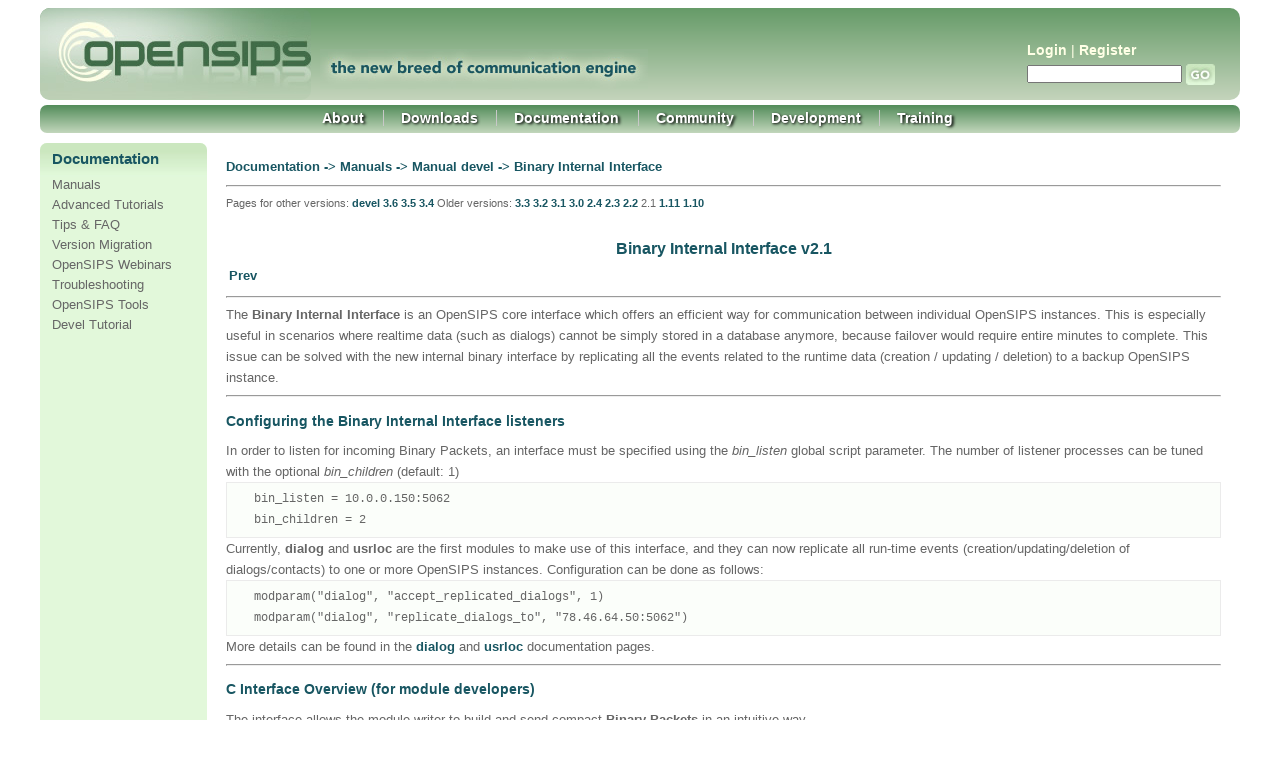

--- FILE ---
content_type: text/html; charset=ISO-8859-1;
request_url: https://www.opensips.org/Documentation/Interface-Binary-2-1
body_size: 4736
content:
<!DOCTYPE html 
    PUBLIC "-//W3C//DTD XHTML 1.0 Transitional//EN" 
    "http://www.w3.org/TR/xhtml1/DTD/xhtml1-transitional.dtd">
<html>
<head>
  <title>openSIPS | Documentation / Binary Internal Interface - 2.1 </title>
  <meta http-equiv='Content-Style-Type' content='text/css' />
  <link rel='stylesheet' href='https://www.opensips.org/pub/skins/opensips/opensips.css' type='text/css' />
  <!--HTMLHeader--><style type='text/css'><!--
  ul, ol, pre, dl, p { margin-top:0px; margin-bottom:0px; }
  code.escaped { white-space: nowrap; }
  .indent { margin-left:40px; }
  .outdent { margin-left:40px; text-indent:-40px; }
  a.createlinktext { text-decoration:none; border-bottom:1px dotted gray; }
  a.createlink { text-decoration:none; position:relative; top:-0.5em;
    font-weight:bold; font-size:smaller; border-bottom:none; }
  img { border:0px; }
  
span.anchor {
	float: left;
	font-size: 10px;
	margin-left: -10px;
	width: 10px;
    position:relative; top:-0.1em;
	text-align: center;
}
span.anchor a { text-decoration: none; }
span.anchor a:hover { text-decoration: underline; }
ol.toc { text-indent:-20px; list-style: none; }
ol.toc ol.toc { text-indent:-40px; }
div.tocfloat { font-size: smaller; margin-bottom: 10px;
    border-top: 1px dotted #555555; border-bottom: 1px dotted #555555;
    padding-top: 5px; padding-bottom: 5px; 
    width: 38%; float: right; margin-left: 10px; clear: right;
    margin-right:-13px; padding-right: 13px; padding-left: 13px;
    background-color: #eeeeee; }
div.toc { font-size: smaller; 
    padding: 4px; border: 1px dotted #cccccc;
    background: #f7f7f7;
    margin-bottom: 10px; }
  table.markup { border:2px dotted #ccf; width:90%; }
  td.markup1, td.markup2 { padding-left:10px; padding-right:10px; }
  table.vert td.markup1 { border-bottom:1px solid #ccf; }
  table.horiz td.markup1 { width:23em; border-right:1px solid #ccf; }
  table.markup caption { text-align:left; }
  div.faq p, div.faq pre { margin-left:2em; }
  div.faq p.question { margin:1em 0 0.75em 0; font-weight:bold; }
  div.faqtoc div.faq * { display:none; }
  div.faqtoc div.faq p.question 
    { display:block; font-weight:normal; margin:0.5em 0 0.5em 20px; line-height:normal; }
  div.faqtoc div.faq p.question * { display:inline; }
  
.progress-bar {
	display: block;
	background: transparent; 
	width: 205px;
	font-size: 1px; /* for IE */
	margin: 2px 0;
}

.progress-bar .pb1, .progress-bar .pb2, .progress-bar .pb3, .progress-bar .pb4 {
	display: block; 
	background: #fff; 
	border-left:  1px solid #999; 
	border-right: 1px solid #999;

	overflow: hidden; 
	height: 1px; 
}
.progress-bar .pb1 { margin: 0 4px; background: #999;}
.progress-bar .pb2 { margin: 0 2px; border-width: 0 2px; }
.progress-bar .pb3 { margin: 0 1px; }
.progress-bar .pb4 { height: 11px; padding: 0 3px; }
.progress-bar .pb5 { display: block; background: #eeeeef; overflow:hidden; }

.progress-bar .bar {
	display: block;
	background: #a5bbd8;
	height: 11px;
	padding: 0;
}
.editconflict { color:green; 
  font-style:italic; margin-top:1.33em; margin-bottom:1.33em; }
 
    .frame 
      { border:1px solid #cccccc; padding:4px; background-color:#f9f9f9; }
    .lfloat { float:left; margin-right:0.5em; }
    .rfloat { float:right; margin-left:0.5em; }
a.varlink { text-decoration:none; }

--></style><script type="text/javascript">
function toggle(obj) {
    var elstyle = document.getElementById(obj).style;
    var text    = document.getElementById(obj + "tog");
    if (elstyle.display == 'none') {
        elstyle.display = 'block';
        text.innerHTML = "hide";
    } else {
        elstyle.display = 'none';
        text.innerHTML = "show";
    }
}
</script>
  <link href='https://www.opensips.org/pub/commentboxplus/commentboxplus.css' rel='stylesheet' type='text/css' />
  <link rel='stylesheet' href='https://www.opensips.org/pub/wsplus/wsplus.css' 
    type='text/css' />
  <!--[if IE]><style type='text/css' media='screen'>
    body { behavior:url('https://www.opensips.org/pub/wsplus/csshover.htc'); }
    .rollover * { visibility: visible; }
  </style><![endif]-->
  <meta name='robots' content='index,follow' />

  <link rel="icon" type="image/png" href="/favicon.png">
  <!-- script>
  (function(i,s,o,g,r,a,m){i['GoogleAnalyticsObject']=r;i[r]=i[r]||function(){
  (i[r].q=i[r].q||[]).push(arguments)},i[r].l=1*new Date();a=s.createElement(o),
  m=s.getElementsByTagName(o)[0];a.async=1;a.src=g;m.parentNode.insertBefore(a,m)
  })(window,document,'script','//www.google-analytics.com/analytics.js','ga');

  ga('create', 'UA-47615177-1', 'opensips.org');
  ga('send', 'pageview');
  </script -->
  <script>

	function resizeIframe(obj) {
	    obj.style.height = obj.contentWindow.document.body.scrollHeight + 'px';
		  }

  </script>
  
  <!-- Google tag (gtag.js) -->
  <script async src="https://www.googletagmanager.com/gtag/js?id=G-6684Y4MZEG"></script>
  <script>
    window.dataLayer = window.dataLayer || [];
    function gtag(){dataLayer.push(arguments);}
    gtag('js', new Date());

    gtag('config', 'G-6684Y4MZEG');
  </script>

  <meta name="google-site-verification" content="I1CDeE7irwMUeHPr2eBrubDvffMafdN22EP2pbqwbBI" />
</head>
<body>
<div id="main">
<!--PageHeaderFmt-->
  <div id='wikilogo'>
  <img class="motto" src="https://www.opensips.org/pub/skins/opensips/images/motto.jpg" width="328" height="40" alt="The new breed of communication engine.">
  <a href='https://www.opensips.org'><img class="logo" src='https://www.opensips.org/pub/skins/opensips/images/logo2.jpg'
    alt='openSIPS' border='0' /></a>
 </div>
 <div id='wikihead'>
 <table border=0>
  <tr valign=top><td width=250>
   <p><a class='wikilink' title='Signup' href='https://www.opensips.org/Login/Signup?action=login'>Login</a> | <a class='wikilink' title='Signup' href='https://www.opensips.org/Login/Signup'>Register</a> 
</p>

  </td></tr>
  <tr><td width=250>
   <form action='https://www.opensips.org'>
   
    <input type='hidden' name='n' value='Documentation.Interface-Binary-2-1' />
    <input type='hidden' name='action' value='search' />

    <input type='text' name='q' id='formsubmit' value='' class='inputbox searchbox' />
	<input type='submit' id='formbutton' class='inputbutton searchbutton' value=' ' /></form>
  </td></tr>
  </table>
 </div>

<!--/PageHeaderFmt-->
<div id="osTopNav" >
	<div id="osTopNavLeft">
	</div>

	<div id="osTopNavRight">
	</div>

	<ul id="osTopNavList">
		<li>
			<a href="/About/About" title="About">About</a>
		</li>
		<li>
			<a href="/Downloads/Downloads" title="Download">Downloads</a>
		</li>
		<li>
			<a href="/Documentation/Manuals" title="Documentation">Documentation</a>
		</li>
		<li>
			<a href="/Community/OpenSIPS-CE" title="Community">Community</a>
		</li>
		<li>
			<a href="/Development/Development" title="Development">Development</a>
		</li>
		<li>
			<a href="/Training/Trainings" title="Training">Training</a>
		</li>
	</ul>
</div>
<!--PageMenuFmt-->
<!--/PageMenuFmt-->
  <table width='100%' align="center" cellpadding='0' cellspacing='0' id='wikimid'>
    <tr>
<!--PageLeftFmt-->
      <td valign='top' bgcolor="#E2F8DA" id='wikileft'>
        <p class='sidehead'> <span  style='color: #185662;'> Documentation</span>
</p><ul><li><a class='wikilink' title='Manuals' href='https://www.opensips.org/Documentation/Manuals'>Manuals</a>
</li><li><a class='wikilink' title='Tutorials' href='https://www.opensips.org/Documentation/Tutorials'>Advanced Tutorials</a>
</li><li><a class='wikilink' title='TipsFAQ' href='https://www.opensips.org/Documentation/TipsFAQ'>Tips &amp; FAQ</a>
</li><li><a class='wikilink' title='Migration' href='https://www.opensips.org/Documentation/Migration'>Version Migration</a>
</li><li><a class='wikilink' title='Webinars' href='https://www.opensips.org/Documentation/Webinars'>OpenSIPS Webinars</a>
</li><li><a class='wikilink' title='Troubleshooting' href='https://www.opensips.org/Documentation/Troubleshooting'>Troubleshooting</a>
</li><li><a class='wikilink' title='Tools' href='https://www.opensips.org/Documentation/Tools'>OpenSIPS Tools</a>
</li><li><a class='wikilink' title='Development-Tutorials' href='https://www.opensips.org/Documentation/Development-Tutorials'>Devel Tutorial</a>
</li></ul><div class='vspace'></div>
</td>
<!--/PageLeftFmt-->
      <td id='wikibody' valign='top'>
<!--PageTitleFmt-->
        
<!--PageText-->
<div id='wikitext'>
<h5>Documentation -&gt; <a class='wikilink' title='Manuals' href='https://www.opensips.org/Documentation/Manuals'>Manuals</a> -&gt; <a class='wikilink' title='OpenSIPS Manual - 2.1' href='https://www.opensips.org/Documentation/Manual-2-1'>Manual devel</a> -&gt; Binary Internal Interface</h5>
<hr />
<p><span style='font-size:83%'> Pages for other versions: <a class='wikilink' title='Binary Internal Interface - 4.0' href='https://www.opensips.org/Documentation/Interface-Binary-4-0'>devel</a> <a class='wikilink' title='Binary Internal Interface - 3.6' href='https://www.opensips.org/Documentation/Interface-Binary-3-6'>3.6</a> <a class='wikilink' title='Binary Internal Interface - 3.5' href='https://www.opensips.org/Documentation/Interface-Binary-3-5'>3.5</a> <a class='wikilink' title='Binary Internal Interface - 3.4' href='https://www.opensips.org/Documentation/Interface-Binary-3-4'>3.4</a>  Older versions: <a class='wikilink' title='Binary Internal Interface - 3.3' href='https://www.opensips.org/Documentation/Interface-Binary-3-3'>3.3</a> <a class='wikilink' title='Binary Internal Interface - 3.2' href='https://www.opensips.org/Documentation/Interface-Binary-3-2'>3.2</a> <a class='wikilink' title='Binary Internal Interface - 3.1' href='https://www.opensips.org/Documentation/Interface-Binary-3-1'>3.1</a> <a class='wikilink' title='Binary Internal Interface - 3.0' href='https://www.opensips.org/Documentation/Interface-Binary-3-0'>3.0</a> <a class='wikilink' title='Binary Internal Interface - 2.4' href='https://www.opensips.org/Documentation/Interface-Binary-2-4'>2.4</a> <a class='wikilink' title='Binary Internal Interface - 2.3' href='https://www.opensips.org/Documentation/Interface-Binary-2-3'>2.3</a> <a class='wikilink' title='Binary Internal Interface - 2.2' href='https://www.opensips.org/Documentation/Interface-Binary-2-2'>2.2</a> 2.1 <a class='wikilink' title='Binary Internal Interface - 1.11' href='https://www.opensips.org/Documentation/Interface-Binary-1-11'>1.11</a> <a class='wikilink' title='Binary Internal Interface - ver 1.10' href='https://www.opensips.org/Documentation/Interface-Binary-1-10'>1.10</a> </span>
</p>
<p class='vspace'><br />
</p><table width='100%'><tr ><td  align='center'><span  style='color: #185662;'><span style='font-size:120%'><strong>Binary Internal Interface v2.1 </strong></span></span></td></tr>
</table>
<div class='vspace'></div><table width='100%'><tr ><td  align='left'><a class='wikilink' title='Core Statistics - devel' href='https://www.opensips.org/Documentation/Interface-CoreStatistics-2-1'>Prev</a></td></tr>
</table><hr />
<p class='vspace'>The <strong>Binary Internal Interface</strong> is an OpenSIPS core interface which offers an efficient way for communication between individual OpenSIPS instances. This is especially useful in scenarios where realtime data (such as dialogs) cannot be simply stored in a database anymore, because failover would require entire minutes to complete. This issue can be solved with the new internal binary interface by replicating all the events related to the runtime data (creation / updating / deletion) to a backup OpenSIPS instance.
</p><hr />
<h4>Configuring the Binary Internal Interface listeners</h4>
<p>In order to listen for incoming Binary Packets, an interface must be specified using the <em>bin_listen</em> global script parameter. The number of listener processes can be tuned with the optional <em>bin_children</em> (default: 1)
</p>
<div class='vspace'></div><pre class='escaped'>
   bin_listen = 10.0.0.150:5062
   bin_children = 2
</pre>
<p class='vspace'>Currently, <strong>dialog</strong> and <strong>usrloc</strong> are the first modules to make use of this interface, and they can now replicate all run-time events (creation/updating/deletion of dialogs/contacts) to one or more OpenSIPS instances. Configuration can be done as follows:
</p>
<div class='vspace'></div><pre class='escaped'>
   modparam("dialog", "accept_replicated_dialogs", 1)
   modparam("dialog", "replicate_dialogs_to", "78.46.64.50:5062")
</pre>
<p class='vspace'>More details can be found in the <a class='urllink' href='http://www.opensips.org/html/docs/modules/1.12.x/dialog.html#id249108' rel='nofollow'>dialog</a> and <a class='urllink' href='http://www.opensips.org/html/docs/modules/1.12.x/usrloc.html#usrloc-replication' rel='nofollow'>usrloc</a> documentation pages.
</p>
<div class='vspace'></div><hr />
<h4>C Interface Overview (for module developers)</h4>
<p>The interface allows the module writer to build and send compact <strong>Binary Packets</strong> in an intuitive way.
</p>
<p class='vspace'>In order to <strong>send packets</strong>, the interface provides the following primitives:
</p><ul><li><em>int bin_init(str *mod_name, int packet_type)</em> - begins the contruction of a new Binary Packet
</li><li><em>int bin_push_str(const str *info)</em> - add a string to the Binary Packet that is currently being built
</li><li><em>int bin_push_int(int info)</em> - add an integer to the Binary Packet that is currently being built
</li><li><em>int bin_send(union sockaddr_union *dest)</em> - sends the Binary Packet to a given destination over UDP
</li></ul><p class='vspace'><br />
In order to <strong>receive packets</strong>, a module must first register a callback function to the interface:
</p><ul><li><em>int bin_register_cb(char *mod_name, void (*)(int packet_type))</em>
</li></ul><p class='vspace'><br />
Each time this callback is triggered, the information can be retrieved in the same order it was written using:
</p><ul><li><em>int bin_pop_str(str *info)</em> - retrieve a string from a received Binary Packet
</li><li><em>int bin_pop_int(void *info)</em> - retrive an integer from a received Binary Packet
</li></ul>
</div>
  
<!--PageRightFmt--><!--/PageRightFmt--></td>
</tr></table>
<!--PageFooterFmt-->
  <div id='wikifoot'>
  <hr class="bottomline" /></td>
    <div class='footnav'>
	
      <a rel="nofollow" href='https://www.opensips.org/Documentation/Interface-Binary-2-1?action=edit'>Edit</a> |
      <a rel="nofollow" href='https://www.opensips.org/Documentation/Interface-Binary-2-1?action=diff'>History</a> |
      <a rel="nofollow" href='https://www.opensips.org/Documentation/Interface-Binary-2-1?action=print' target='_blank'>Print</a> |
      <a href='https://www.opensips.org/Documentation/RecentChanges'>Recent Changes</a> |
      <a href='https://www.opensips.org/Site/Search'>Search</a></div>
    <div class='lastmod'>Page last modified on April 17, 2014, at 04:20 PM</div></div>
<!--HTMLFooter-->
</div>
</body>
</html>


--- FILE ---
content_type: text/css
request_url: https://www.opensips.org/pub/skins/opensips/opensips.css
body_size: 9195
content:
/***********************************************************************
** pmwiki.css
**  Copyright 2004-2006 Patrick R. Michaud (pmichaud@pobox.com)
**  Copyright 2006 Hagan Fox
**  This file is part of PmWiki; you can redistribute it and/or modify
**  it under the terms of the GNU General Public License as published
**  by the Free Software Foundation; either version 2 of the License, or
**  (at your option) any later version.  See pmwiki.php for full details.
***********************************************************************/

/* This sets the overall frame for the site */
body {
	font-family:Arial,Helvetica,sans-serif; font-size:11pt;
	font-size:16px;
}

/* These control the fixed-width text elements of the page */
textarea, pre, code { font-size:0.9em; }
pre, code { 
	font-family:'Lucida Console','Andale Mono','Courier New','Courier'; 
#	width: 1000px;
}
/*pre { line-height:1.2em; }*/
/*pre { line-height:2.66em; }*/
pre code, code code, pre pre { font-size:100%; }

/* These primarily adjust the size and spacing of heading elements,
** most browsers have atrocious defaults for these. */
h1, h2, h3, h4, h5, h6 { margin-top:1.0em; margin-bottom:0.6em; color:#185662; font-family:"Trebuchet MS", sans-serif, Verdana, Arial; }
h1, h2, h3, h6 { font-weight:normal; }
h4, h5 { font-weight:bold; }
h1 code, h2 code, h3 code, h4 code { font-size:1em; }
h1 { font-size:1.8em; }
h2 { font-size:1.44em; }
h3 { font-size:1.22em; }
h4 { font-size:1.07em; }
h5 { font-size:1.0em; }
h6 { font-size:1.0em; }

/* the main div containing everything */
#main {
	width: 1200px;
	margin: 0 auto;
}

/* The #wikilogo element is the logo from $PageLogoFmt */
#wikilogo {
	background-image:url(images/header_bkg.jpg);
	background-repeat:repeat-x;
     /* Safari 4-5, Chrome 1-9 */ 
     background: -webkit-gradient(linear, 0% 0%, 0% 100%, from(#669B68), to(#C4D4BC)); 
     /* Safari 5.1, Chrome 10+ */ 
     background: -webkit-linear-gradient(top, #669B68, #C4D4BC); 
     /* Firefox 3.6+ */ 
     background: -moz-linear-gradient(top, #669B68, #C4D4BC);
     /* IE 10 */
     background: -ms-linear-gradient(top, #669B68, #C4D4BC);
     /* Opera 11.10+ */ background: -o-linear-gradient(top, #669B68, #C4D4BC);	
	text-align:left;
	-moz-border-radius: 10px;
	border-radius: 10px;
}

.motto {
	position:absolute;
	margin-left:280px;
	margin-top:41px;
}

.logo {
	 -moz-border-radius: 10px;
        border-radius: 10px;
}

/* This controls the rest of the heading (primarily the search box) */
#wikihead { 
  float:right; 
  font-family:Verdana,sans-serif; font-size:85%;
  margin-top:-60px;
  margin-right:-40px;
  color:#FFFFE6;
  
}
#wikihead input { font-size:85%; } 

#wikihead a {
	font-family:"Trebuchet MS", sans-serif, Verdana, Arial;
	font-weight:bold;
	color:#FFFFE6;
	text-decoration:none;
}

#wikihead a:hover {
	text-decoration:underline;
}

/* These are for the left-sidebar. */
#wikileft { 
  width:155px; 
  padding:6px; 
  line-height:1.66em;
  font-size:9.4pt; font-family:"Trebuchet MS", sans-serif, Verdana, Arial;
  color:#666666;
 -moz-border-radius: 7px;
  border-radius: 7px;
}

#wikileft .vspace { border-radius: 7px; }
#wikileft a { text-decoration:none; color:#666666; font-family:"Trebuchet MS", sans-serif, Verdana, Arial; }
#wikileft a:hover { text-decoration:underline;}
#wikileft ul { list-style:none; padding:0px; margin-bottom:1.25em; }
#wikileft li { margin:0px; padding-left: 6px; }

#osTopNav {
  #  background-image:url(images/menu_bkg.jpg);
  #  background-repeat:repeat-x;
     /* Safari 4-5, Chrome 1-9 */ 
     background: -webkit-gradient(linear, 0% 0%, 0% 100%, from(#528c5a), to(#c3d7bc)); 
     /* Safari 5.1, Chrome 10+ */ 
     background: -webkit-linear-gradient(top, #528c5a, #c3d7bc); 
     /* Firefox 3.6+ */ 
     background: -moz-linear-gradient(top, #528c5a, #c3d7bc);
     /* IE 10 */
     background: -ms-linear-gradient(top, #528c5a, #c3d7bc);
     /* Opera 11.10+ */ background: -o-linear-gradient(top, #528c5a, #c3d7bc);	

     color: #666666;
     font-size: 0.9em;
     text-shadow: black 0.1em 0.1em 0.2em;
     margin: 2px 0 0;
#     overflow: visible;
     padding: 0;
     margin-top: 5px;
     text-align: left;
     -moz-border-radius: 7px;
     border-radius: 7px;
     overflow: auto;
     overflow-y:visible;
}

#osTopNavLeft {
    border: 0 none;
    float: left;
    height: 23px;
    margin: 0;
    padding-right: 10px;
    width: 10px;
}

#osTopNavRight {
    border: 0 none;
    float: right;
    height: 23px;
    margin: 0;
    padding: 0;
    width: 10px;
}

#osTopNavList {
    height: 23px;
    list-style: none outside none;
    margin: 0;
    padding: 5px 0 0;
    text-align: center;
}

#osTopNavList li {
    border-left: 1px solid #C8C8C8;
    display: inline;
    padding: 0 1em 0 1.2em;
}
#osTopNavList li a {
    color: #FFFFFF;
    font-weight: bold;
    text-decoration: none;
}
#osTopNavList li:first-child {
    border-left: 0 none;
    padding-left: 0;
}

.sidehead {
  margin:-6px; padding:6px 6px 12px 12px;
  font-size:11pt; font-weight:bold; font-style:normal; 
  background-image:url(images/sidehead.jpg);
  background-repeat:repeat-x;
  color:#185662;
  -moz-border-radius: 7px;
  border-radius: 7px;

}
.sidehead a 
  { color:#505050; font-weight:bold; font-style:normal; }
  

  
/* These are for the right-sidebar. */

#wikiright { 
  width:230px; 
  padding:6px 6px 12px 12px; 
  line-height:1.66em;
  font-size:9.4pt; font-family:"Trebuchet MS", sans-serif, Verdana, Arial;
  color:#666666;
  background-image:url(images/sidehead.jpg);
  background-repeat:repeat-x;
 -moz-border-radius: 7px;
  border-radius: 7px;
}
#wikiright .vspace { margin-top:1.125em; }
#wikiright a { text-decoration:none; color:#666666; font-family:"Trebuchet MS", sans-serif, Verdana, Arial; }
#wikiright a:hover { text-decoration:underline; }
#wikiright ul { list-style:none; padding:6px; margin:0px; }
#wikiright li { margin:0px; padding-left: 6px; }


/* These affect the main content area. */

#wikibody { 
  padding:0px 10px 10px 10px; background-color:white; 

  	font-family:"Trebuchet MS", sans-serif, Verdana, Arial;
	color:#666666;
	font-size:81.3%;
	padding-left:19px;
	padding-right:19px;
}

#wikimid {
	border-top:10px solid #FFFFFF;
}

#wikicmds { 
  float:right; white-space:nowrap; 
  font-family:Verdana,sans-serif; font-size:80%; 

}
#wikicmds ul { list-style:none; margin:0px; padding:0px; }
#wikicmds li { display:inline; margin:0px 5px; }
#wikicmds li a { text-decoration:none; color:#185662; border:none; font-size:118%; font-family:Verdana, Arial, Helvetica, sans-serif; }
#wikicmds li a.createlink { display:none; }
#wikicmds li a:hover { text-decoration:underline; color:#185662; }
.pagegroup {  margin-bottom:2px; color:#185662; }
.pagegroup a {text-decoration:none; color:#185662; font-family:"Trebuchet MS", sans-serif, Verdana, Arial;}
.pagegroup a:hover {text-decoration:underline;}
.pagetitle { line-height:1em; margin:0px; font-size:1.6em; font-weight:normal; }
.wikiaction { margin-top:4px; margin-bottom:4px; }
#wikitext { margin-top:12px; line-height:1.66em; }
#wikitext table { font-size:100%; line-height:1.66em; } /* For MSIE 5.5 */

/* These are for the edit form. */
#wikiedit form { margin:0px; width:100%; }
#wikiedit textarea { width:100%; }
.wikimessage { margin-top:4px; margin-bottom:4px; font-style:italic; }

/* These affect the lines at the very bottom. */
#wikifoot { 
  padding-left:206px; padding-bottom:4px;
  font-family:Verdana,sans-serif; font-size:80%; 
  color:#A8A8A8;
  padding-right:206px;
}

#wikifoot a {
	font-family:Verdana, Arial, Helvetica, sans-serif;
	color:#185662;
	text-decoration:none;
}

#wikifoot a:hover {
	text-decoration:underline;
}

.bottomline {
	color:#D3F3C7;
	background-color:#D3F3C7;
	height:1px;
	margin-bottom:8px;
	border:0px;
}

/* These affect the printed appearance of the web view (not the separate
** print view) of pages.  The sidebar and action links aren't printed. */
@media print {
  body { width:auto; margin:0px; padding:0.5em; }
  #wikihead, #wikileft, #wikicmds, .footnav { display:none; }
  #wikifoot { padding:2px; }
}

.urllink {
	font-family:"Trebuchet MS", sans-serif, Verdana, Arial;
	color:#185662;
	font-weight:bold;
	text-decoration:none;
}

.urllink:hover {
	text-decoration:underline;
}

#wikibody a {
	font-family:"Trebuchet MS", sans-serif, Verdana, Arial;
	color:#185662;
	font-weight:bold;
	text-decoration:none;
	width: 100px;
}

#wikibody a:hover {
	text-decoration:underline;
}

#formbutton {
cursor:pointer;
border:0px;
margin:0px;
background:#999;
color:#666;
background:url(images/go.jpg) no-repeat left bottom;
width:29px;
height:23px;
}

.escaped {
	padding:6px;
	border:1px solid #EBEBEB;
	background-color:#FBFEFA;
}

object { overflow:hidden; }
iframe { overflow:hidden; }

/* #vspace { line-height: 2.66em; }
.vspace { line-height: 2.66em; } */


--- FILE ---
content_type: text/css
request_url: https://www.opensips.org/pub/commentboxplus/commentboxplus.css
body_size: 1313
content:
/* styling of commentbox entries */
.messagehead, .journalhead {
            margin:1em 0 0 0;
            padding:0 0 0 3px;
            border:1px solid #999;
            }
.messageitem, .journalitem {
            margin:0;
            padding:3px;
            border-left:1px solid #999;
            border-right:1px solid #999;
            border-bottom:1px solid #999;
            }
.messagehead { background:#e5e5ff; }
/*use the following if message head should be same as message item */
/* .messagehead { background:#eef; border-bottom:none; } */
.messageitem { background:#eef; }
.journalhead { background:#ffb; }
.journalitem { background:#ffc; }

.diaryhead h4 { border-bottom:1px solid #999;
            margin-bottom:1px; }
* html .diaryhead h4 { margin-bottom:0; }
.diaryitem {background:#ffc;
            margin:0;
            padding:3px;
            border-left:1px solid #999;
            border-right:1px solid #999;
            border-bottom:1px solid #999;
            }
.messagehead h5, .messagedate h4, .journalhead h5, .journaldate h4,
.diaryhead h4 { margin:0.25em 0 0 0; }

.commentbutton { margin:0 0 0 5px;
                padding:0 3px }
.commenttext { width:100%;
               margin:0 0 3px 0 }
em.access { font-style:normal; color:#FF2222;}
